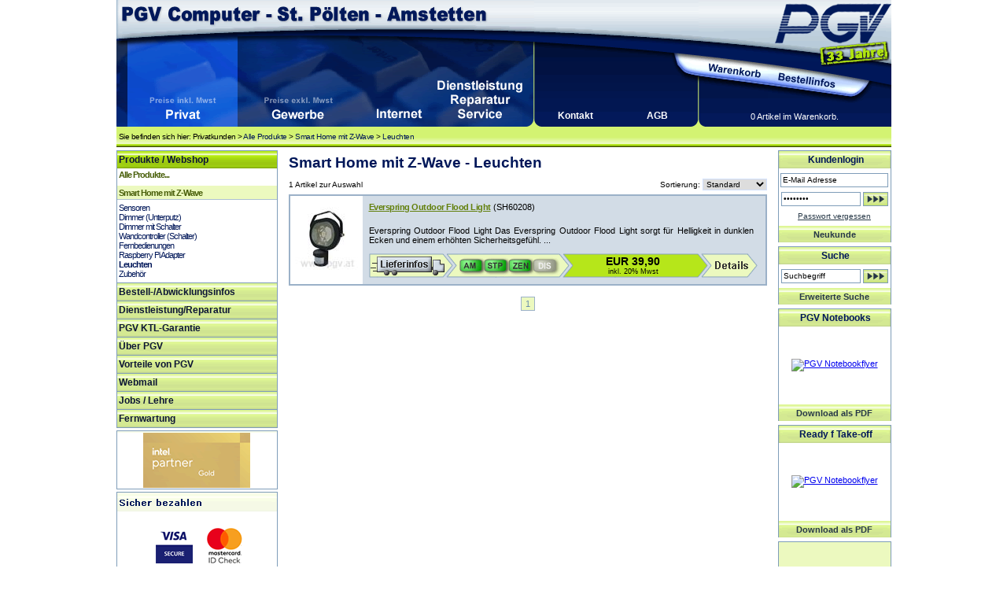

--- FILE ---
content_type: text/html
request_url: https://www.pgv.at/shop/Smart_Home_mit_Z-Wave_Leuchten.cid.2624.htm
body_size: 7952
content:

<!DOCTYPE html PUBLIC "-//W3C//DTD XHTML 1.0 Transitional//EN" "http://www.w3.org/TR/xhtml1/DTD/xhtml1-transitional.dtd">
<html xmlns="http://www.w3.org/1999/xhtml">


<!-- PGV -->
<script type="text/javascript">

<!-- JS Hilfsfunktionen -->

function MM_swapImage() { //v3.0
  var i,j=0,x,a=MM_swapImage.arguments; document.MM_sr=new Array; for(i=0;i<(a.length-2);i+=3)
   if ((x=MM_findObj(a[i]))!=null){document.MM_sr[j++]=x; if(!x.oSrc) x.oSrc=x.src; x.src=a[i+2];}
}

function MM_swapImgRestore() { //v3.0
  var i,x,a=document.MM_sr; for(i=0;a&&i<a.length&&(x=a[i])&&x.oSrc;i++) x.src=x.oSrc;
}
function MM_preloadImages() { //v3.0
  var d=document; if(d.images){ if(!d.MM_p) d.MM_p=new Array();
    var i,j=d.MM_p.length,a=MM_preloadImages.arguments; for(i=0; i<a.length; i++)
    if (a[i].indexOf("#")!=0){ d.MM_p[j]=new Image; d.MM_p[j++].src=a[i];}}
}

function MM_findObj(n, d) { //v4.01
  var p,i,x;  if(!d) d=document; if((p=n.indexOf("?"))>0&&parent.frames.length) {
    d=parent.frames[n.substring(p+1)].document; n=n.substring(0,p);}
  if(!(x=d[n])&&d.all) x=d.all[n]; for (i=0;!x&&i<d.forms.length;i++) x=d.forms[i][n];
  for(i=0;!x&&d.layers&&i<d.layers.length;i++) x=MM_findObj(n,d.layers[i].document);
  if(!x && d.getElementById) x=d.getElementById(n); return x;
}

function MM_jumpMenu(targ,selObj,restore){ //v3.0
  eval(targ+".location='"+selObj.options[selObj.selectedIndex].value+"'");
  if (restore) selObj.selectedIndex=0;
}

function MM_showHideLayers() { //v9.0
  var i,p,v,obj,args=MM_showHideLayers.arguments;
  for (i=0; i<(args.length-2); i+=3) 
  with (document) if (getElementById && ((obj=getElementById(args[i]))!=null)) { v=args[i+2];
    if (obj.style) { obj=obj.style; v=(v=='show')?'visible':(v=='hide')?'hidden':v; }
    obj.visibility=v; }
}


</script>


<html>

<head>
<meta http-equiv="Content-Language" content="de">
<!--PGV--><meta http-equiv="content-type" content="text/html; charset=ISO-8859-1"><!--PGV-->

<title>Smart Home mit Z-Wave - Leuchten</title>



<meta name="description" content="Artikelliste und Übersicht der Produktgruppe Smart Home mit Z-Wave / Leuchten - erhältlich bei PGV Computer - St. Pölten - Amstetten">

<link href="css_artikelliste.css" rel="stylesheet" type="text/css">
<link href="css_lagerstand.css" rel="stylesheet" type="text/css" />
<link rel="canonical" href="/shop/Smart_Home_mit_Z-Wave_Leuchten.cid.2624.htm"/>

</head>


<body id="grp">

<!-- PGV -->

<link rel="SHORTCUT ICON" href="favicon.ico">
<link href="css_header.css" rel="stylesheet" type="text/css">
<link href="css_inhalt.css" rel="stylesheet" type="text/css">
<link href="css_navi.css" rel="stylesheet" type="text/css">
<link href="css_standard.css" rel="stylesheet" type="text/css">
<link href="css_fuss.css" rel="stylesheet" type="text/css">

<body onLoad="MM_preloadImages('images/design/header/pgv_computer_gewerbekunden_f2.gif','images/design/header/pgv_computer_internet_f2.gif','images/design/header/pgv_computer_ueberuns_f2.gif','images/design/header/pgv_computer_warenkorb_f2.gif','images/design/header/pgv_computer_bestellinfos_f2.gif')">

<table border="0" cellpadding="0" cellspacing="0" id="wrapper">
	
<tr>
	<td colspan="2" ><table border="0" cellpadding="0" cellspacing="0" id="head">
      <tr>
        <td><table border="0" cellpadding="0" cellspacing="0" id="headli">
          <tr>
            <td colspan="6" id="titel">&nbsp;</td>
            </tr>
          <tr>
            <td id="head2">&nbsp;</td>
			<td><a href="/shop/Privatkunden" target="_self" name="pvk" id="pvk"><img src="images/design/header/pgv_computer_privatkunden_f2.gif" alt="Men&uuml;punkt Privatkunden" width="140" height="117" /></a></td><td><a href="/shop/Gewerbekunden" onMouseOut="MM_swapImgRestore()" onMouseOver="MM_swapImage('gwk','','images/design/header/pgv_computer_gewerbekunden_f2.gif',1)"><img src="images/design/header/pgv_computer_gewerbekunden.gif" alt="Men&uuml;punkt Gewerbekunden" name="gwk" width="158" height="117" border="0" id="gwk" /></a></td><td><a href="/shop/pgv_internet_start.asp" onMouseOut="MM_swapImgRestore()" onMouseOver="MM_swapImage('pinet','','images/design/header/pgv_computer_internet_f2.gif',1)" target="_self"><img src="images/design/header/pgv_computer_internet.gif" alt="Men&uuml;punkt Internet" name="pinet" width="95" height="117" border="0" id="pinet"/></a></td><td><a href="/shop/pgvinfo_dienstleistungen.asp" onMouseOut="MM_swapImgRestore()" onMouseOver="MM_swapImage('piserv','','images/design/header/pgv_computer_service_f2.gif',1)" target="_self"><img src="images/design/header/pgv_computer_service.gif" alt="Men&uuml;punkt Dienstleistungen, Reparatur, Service" name="piserv" width="109" height="117" border="0" id="piserv"/></a></td>   
            <td id="head3">&nbsp;</td>
          </tr>
        </table></td>
        <td><table border="0" cellpadding="0" cellspacing="0" id="headre">
          <tr>
            <td id="head4">&nbsp;</td>
            <td colspan="3" id="logo">&nbsp;</td>
            </tr>
          <tr>
            <td id="head5">&nbsp;</td>
            <td><a href="/shop/basket.asp" onMouseOut="MM_swapImgRestore()" onMouseOver="MM_swapImage('Image5','','images/design/header/pgv_computer_warenkorb_f2.gif',1)"><img src="images/design/header/pgv_computer_warenkorb.gif" name="Image5" width="88" height="47" border="0" id="Image5" alt="Warenkorb" /></a></td>
            <td><a href="/shop/shopinfo/default.asp" onMouseOut="MM_swapImgRestore()" onMouseOver="MM_swapImage('Image6','','images/design/header/pgv_computer_bestellinfos_f2.gif',1)"><img src="images/design/header/pgv_computer_bestellinfos.gif" name="Image6" width="94" height="47" border="0" id="Image6" alt="Bestellinfos"/></a></td>
            <td id="head6">&nbsp;</td>
          </tr>
          <tr>
            <td id="head7"><table border="0" cellpadding="0" cellspacing="0" id="kontakt">
              <tr>
                <td width="50%" valign="bottom"><div><a href="/shop/info.kontakt.asp">Kontakt</a></div>                  
                <a href="/shop/info.impressum.asp"></a></td>
                <td width="50%" valign="bottom"><div><a href="/shop/agb.asp">AGB</a></div><a href="/shop/agb.asp"></a></td>
              </tr>
            </table></td>
            <td colspan="3" valign="bottom" id="warenkorbstatus">
              <div>0 Artikel im Warenkorb.</div></td>
          </tr>
        </table></td>
      </tr>
      <tr>
        <td colspan="2" id="headu">
		
		
			Sie befinden sich hier: 
			Privatkunden > <a class="headyah" href="/shop/start_shop.asp">Alle Produkte</a> > <a class="headyah" href="/shop/Smart_Home_mit_Z-Wave.cid.2606.htm">Smart Home mit Z-Wave</a> > <a class="headyah" href="/shop/Smart_Home_mit_Z-Wave_Leuchten.cid.2624.htm">Leuchten</a>
		
		
		</td>
        </tr>
    </table></td>
</tr>

<tr>
<td valign="top" id="navi"><table border="0" cellpadding="0" cellspacing="0" id="menue">
						
					  <tr>
					    <td id="navi1">Produkte / Webshop</td>
      </tr>
					  <tr>
						<td class="navi2">				
						<!--  PGV start-->
						<img src="images/design/spacer.gif" width="202" height="2"><br><div><a class="navti1" href="/shop/start_shop.asp">Alle Produkte...</a></div>
<img src="images/design/spacer.gif" width="202" height="8"><br><div class="navtihg"><a class="navti" href="/shop/Smart_Home_mit_Z-Wave.cid.2606.htm">Smart Home mit Z-Wave</a></div>
<img src="images/design/spacer.gif" width="0" height="0"><div><a class="nav1o" href="/shop/Smart_Home_mit_Z-Wave_Sensoren.cid.2610.htm">Sensoren</a></div>
<img src="images/design/spacer.gif" width="0" height="0"><div><a class="nav1o" href="/shop/Smart_Home_mit_Z-Wave_Dimmer_Unterputz_.cid.2612.htm">Dimmer (Unterputz)</a></div>
<img src="images/design/spacer.gif" width="0" height="0"><div><a class="nav1o" href="/shop/Smart_Home_mit_Z-Wave_Dimmer_mit_Schalter.cid.2613.htm">Dimmer mit Schalter</a></div>
<img src="images/design/spacer.gif" width="0" height="0"><div><a class="nav1o" href="/shop/Smart_Home_mit_Z-Wave_Wandcontroller_Schalter_.cid.2616.htm">Wandcontroller (Schalter)</a></div>
<img src="images/design/spacer.gif" width="0" height="0"><div><a class="nav1o" href="/shop/Smart_Home_mit_Z-Wave_Fernbedienungen.cid.2617.htm">Fernbedienungen</a></div>
<img src="images/design/spacer.gif" width="0" height="0"><div><a class="nav1o" href="/shop/Smart_Home_mit_Z-Wave_Raspberry_Pi_Adapter.cid.2622.htm">Raspberry Pi Adapter</a></div>
<img src="images/design/spacer.gif" width="0" height="0"><div><a class="nav1" href="/shop/Smart_Home_mit_Z-Wave_Leuchten.cid.2624.htm">Leuchten</a></div>
<img src="images/design/spacer.gif" width="0" height="0"><div><a class="nav1o" href="/shop/Smart_Home_mit_Z-Wave_Zubehoer.cid.2625.htm">Zubehör</a></div>

						<!-- PGV ende --></td>
	  </tr>
                      <tr>
                        <td class="leerzeile5" ></td>
      </tr>

      <tr>
					    <td class="oberstrich_Mit_Tippfinger" ><a href="/shop/shopinfo/" class="navi1_inaktiv" target="_self">Bestell-/Abwicklungsinfos</a></td>
      </tr>
    
					  <tr>
                        <td class="oberstrich_Mit_Tippfinger" ><a href="/shop/pgvinfo_dienstleistungen.asp" id="pgv_mp_dienst">Dienstleistung/Reparatur</a></td>
      </tr>       
    
    
    
    
      
					  <tr>
                        <td class="oberstrich_Mit_Tippfinger" ><a href="/shop/pgvinfo_ktl.asp" id="pgv_mp_ktl">PGV KTL-Garantie</a></td>
      </tr>
  

      					  <tr>
					    <td class="oberstrich_Mit_Tippfinger" ><a href="/shop/pgvinfo_ueber_mitarbeiter.asp" id="pgv_mp_ueberpgv">Über PGV</a></td>
      </tr>
      
         					  <tr>
					    <td class="oberstrich_Mit_Tippfinger" ><a href="/shop/pgvinfo_vorteile.asp" id="pgv_mp_vorteile">Vorteile von PGV</a></td>
      </tr>
        

                        <tr>
					    <td class="oberstrich_Mit_Tippfinger" ><a href="https://mail.pgvonline.at/" target="_blank" id="pgv_mp_webmail">Webmail</a></td>
      </tr>
	  		<tr>
		<tr>
		<td class="oberstrich_Mit_Tippfinger" ><a href="https://www.pgv.at/shop/jobs.asp" id="pgv_mp_webmail">Jobs / Lehre</a></td>
	</tr>
	<tr>
	
		<td class="oberstrich_Mit_Tippfinger" ><a href="http://hilfe.pgv.at" id="pgv_mp_webmail">Fernwartung</a></td>
	 
      </tr>
  </table>
  <img src="images/design/navi/naviende.gif" width="205" height="6"><br>
  
  
    	   
<!--
    <table border="0" cellpadding="0" cellspacing="0" style="margin-left:1px;">
    <tr><td class="unterstrich_ohne_tippfinger"><img src="images/partnerlogos/MS_Gold_OEM_weiss_203.gif" alt="Microsoft Partner Gold OEM" width="203" height="71" /></td></tr>
    </table> 


    <img src="images/design/navi/naviende.gif" width="205" height="6"><br>
-->
    <table border="0" cellpadding="0" cellspacing="0" style="margin-left:1px;">
    <tr>
      <td class="unterstrich_ohne_tippfinger"><img src="images/partnerlogos/intel_technology_provider_platinum_203.gif" alt="Intel Technology Provider Platinum" width="203" height="71" /></td></tr>
    </table> 


    <table border="0" cellpadding="0" cellspacing="0" style="margin-left:1px;">
     
        
    </table> 
        <img src="images/design/navi/naviende.gif" width="205" height="6"><br>


    <table border="0" cellpadding="0" cellspacing="0" style="margin-left:1px;">
    <tr>
      <td class="unterstrich_ohne_tippfinger"><img src="images/partnerlogos/pgv_sicher_bezahlen.gif" alt="Sicher bezahlen mit VISA, Mastercard, SOFORT oder EPS per SSL (Sichere Verbindung)" width="203"  /></td></tr>
    </table> 
    	<img src="images/design/navi/naviende.gif" width="205" height="6"><br>
		
		
    <table border="0" cellpadding="0" cellspacing="0" style="margin-left:1px;">
    <tr>
      <td class="unterstrich_ohne_tippfinger"><img src="images/partnerlogos/handelsverband_oesterreich.jpg" alt="Ã–sterreichischer HÃ¤ndler" width="203" height="85" /></td></tr>
    </table> 
    <img src="images/design/navi/naviende.gif" width="205" height="6"><br>		


  
  </td>

	<td valign="top" id="iha">
		
<table border="0" cellpadding="0" cellspacing="0" id="inh">
   	    <tr>
   	    <td>
        
        
  <!--    </tr>
</table></td>
</tr>
</table>

</td> --> <!-- Content Start -->



<table border="0" cellpadding="0" cellspacing="0" id="inhalt">
  <tr>
    <td valign="top" id="info">
	<div id="seitenus">
  <h1>
    Smart Home mit Z-Wave - Leuchten
  </h1>
</div>
<table width="100%" border="0" cellspacing="0" cellpadding="0">
  <tr>
    <td width="57%" class="sortierung">1
      Artikel zur Auswahl </td>
    <td width="43%"><form name="form" id="form">
      <div align="right"><span class="sortierung">Sortierung:
          <select name="jumpMenu" class="sortierung" id="jumpMenu" onChange="MM_jumpMenu('parent',this,0)">
                
                <option selected="selected" value="Smart_Home_mit_Z-Wave_Leuchten.cid.2624.htm?sort=standard">Standard</option>
                
                <option value="Smart_Home_mit_Z-Wave_Leuchten.cid.2624.htm?sort=alpha">Alphabetisch</option>
                
                <option value="Smart_Home_mit_Z-Wave_Leuchten.cid.2624.htm?sort=preis">Preis</option>
                
          </select>
      </span></div>
    </form></td>
  </tr>
</table>
<!--<div id="seitenus">
  <h1>
    
  </h1>
</div>-->
<!--<table width="100%" border="0" cellspacing="0" cellpadding="0">
  <tr>
    <td width="57%" class="sortierung">
      Artikel zur Auswahl </td>
    <td width="43%"><form name="form" id="form">
      <div align="right"><span class="sortierung">Sortierung:
          <select name="jumpMenu" class="sortierung" id="jumpMenu" onchange="MM_jumpMenu('parent',this,0)">
                
                <option selected="selected" value="Smart_Home_mit_Z-Wave-Leuchten.cid.2624.htm?sort=standard ">Standard</option>
                
                <option value="Smart_Home_mit_Z-Wave-Leuchten.cid.2624.htm?sort=standard "> Standard</option>
                
                <option selected="selected" value="Smart_Home_mit_Z-Wave-Leuchten.cid.2624.htm?sort=alpha ">Alphabetisch</option>
                
                <option value="Smart_Home_mit_Z-Wave-Leuchten.cid.2624.htm?sort=alpha ">Alphabetisch</option>
                
                <option selected="selected" value="gSmart_Home_mit_Z-Wave-Leuchten.cid.2624.htm?sort=preis">Preis</option>
                
                <option value="Smart_Home_mit_Z-Wave-Leuchten.cid.2624.htm?sort=preis">Preis</option>
                
          </select>
      </span></div>
    </form></td>
  </tr>
</table>-->
<table border="0" cellpadding="0" cellspacing="0" id="artlist">

  <tr>
  
    <td rowspan="2" valign="top" class="detailcolor1" id="artlistli"><div id="artlistfoto_wr" style="background-image: url(showimage.aspx?image=/images/SH60208_1.jpg&mh=95&mw=80);">

<a href="Everspring_Outdoor_Flood_Light.pid.SH60208.cid.2624.htm"><img src="images/design/pgv.gif" alt="Everspring Outdoor Flood Light" /></a></div></td>

    <td id="artlistre1" class="detailcolor1" valign="top">
    <!--  Variable Gruppenlink wird erzeugt in  layout.pgvartfoto.liste.asp Sto -->
	<div id="artlisttitel"> <a href="/shop/Everspring_Outdoor_Flood_Light.pid.SH60208.cid.2624.htm">Everspring Outdoor Flood Light</a> (SH60208)</div>

      <div id="artlistbeschreibung">
	  
	  Everspring Outdoor Flood Light 

Das Everspring Outdoor Flood Light sorgt für Helligkeit in dunklen Ecken und einem erhöhten Sicherheitsgefühl.&nbsp;...
      </div>      </td>
  </tr>
  <tr>
    <td id="artlistre2" class="detailcolor1" valign="bottom"><div class="listinfoparent" >
<div class="listpreiszeile" >
<table border="0" cellpadding="0" cellspacing="0" id="listpreislager">
  <tr>
   <td id="listliefer"><img src="images/design/spacer.gif" alt="Infos zu Abholung, Versand, Lieferung erhalten Sie hier!" width="103" height="31" onclick="MM_showHideLayers('infoSH60208','','show')" /></td>
    <td id="listlager">
      <table width="1%" border="0" cellpadding="0" cellspacing="0" onclick="MM_showHideLayers('lagerSH60208','','show')" id="listlagerst">
        <tr>
          <td>    		  
		  <img src="images/design/inhalte/artikeldetails/listen_am_gr.gif" width="32" height="31" alt=" Everspring Outdoor Flood Light - in Amstetten lagernd, abholbereit"></td>
          <td>
		  <img src="images/design/inhalte/artikeldetails/listen_stp_gr.gif" width="32" height="31" alt=" Everspring Outdoor Flood Light - in St. P&ouml; lagernd, abholbereit"></td>
          <td>
		  <img src="images/design/inhalte/artikeldetails/listen_2pv_gr.gif" width="32" height="31" alt=" Everspring Outdoor Flood Light - im Zentrallager lagernd"></td>
          <td>
		  
		  <img src="images/design/inhalte/artikeldetails/listen_dis_x.gif" width="32" height="31" alt=" Everspring Outdoor Flood Light - beim Distributor nicht lagernd"></td>
        </tr>
      </table>
	  </td>


    <td id="listpreis">
	EUR&nbsp;39,90<span class="mwst"><br />inkl. 20% Mwst
	
	</span></td>
	
    <td id="listdetail"><a href="Everspring_Outdoor_Flood_Light.pid.SH60208.cid.2624.htm"><img src="images/design/spacer.gif" width="63" height="31" border="0" /></a></td>
  </tr>
</table>
</div>



  <div class="listpreisinfo" id="infoSH60208">
    <table border="0" cellpadding="0" cellspacing="0">
      
      <tr>
        <td class="listinfobox_o"><table width="100%" border="0" cellspacing="0" cellpadding="0">
            <tr>
              <td class="listinfobox_us">Infos zu Abholung, Versand, Lieferung</td>
              <td width="15" align="right" valign="top"><img src="images/design/spacer.gif" alt="Fenster schlie&szlig;en!" width="21" height="21" class="tippfinger" onclick="MM_showHideLayers('infoSH60208','','hide')" /></td>
          </tr>
          </table></td>
      </tr>
      <tr>
        <td class="listinfobox_txt">Bei <strong>Abholung</strong> in den<strong> Shops St.P&ouml;lten</strong> oder <strong>Amstetten</strong> werden Sie verst&auml;ndigt sobald die Ware vor-Ort f&uuml;r Sie zugeteilt    und zur Abholung reserviert wurde. Ohne Erhalt einer Best&auml;tigungs-Mail kann die Verf&uuml;gbarkeit nicht garantiert werden.<br />
        Bei <strong>Versand</strong> der Ware variieren die Lieferzeiten zwischen 3 und 8 Tagen je nach Verf&uuml;gbarkeit. Details entnehmen Sie bitte den Bestellinfos.</td>
      </tr>
      <tr>
        <td class="listinfobox_u"></td>
      </tr>
    </table>
  </div>
    
  <div class="listpreisinfo" id="lagerSH60208">
    <table border="0" cellpadding="0" cellspacing="0">
      
      <tr>
        <td class="listinfobox_o"><table width="100%" border="0" cellspacing="0" cellpadding="0">
            <tr>
              <td class="listinfobox_us"> Lagerstatus
                Everspring Outdoor Flood Light 
                ...
                <div align="center"></div></td><td width="21" align="right" valign="top"><img src="images/design/spacer.gif" alt="Fenster schlie&szlig;en!" width="21" height="21" class="tippfinger" onclick="MM_showHideLayers('infoSH60208','','hide','lagerSH60208','','hide')" /></td>
          </tr>
          </table></td>
      </tr>
      <tr>
        <td class="listinfobox_txt"><table width="100%" border="0" cellspacing="0" cellpadding="0">
          <tr>
            <td><table id="listlagerdet" boborder="0" cellpadding="0" cellspacing="0">
      
        
			<tr>
    <td><img src="images/design/inhalte/lagerstand/lagerfarben_gr.gif" width="16" height="16"></td><td>AM<td>Shop Amstetten</td><td class="rechtsbuendig">1</td><td class="linksbuendig">&nbsp;Stk</td><td>lagernd, abholbereit</td>
	</tr>
    
    
	<tr>
    <td><img src="images/design/inhalte/lagerstand/lagerfarben_gr.gif" width="16" height="16"></td><td>STP<td>Shop St. Pölten</td><td class="rechtsbuendig">1</td><td class="linksbuendig">&nbsp;Stk</td><td>lagernd, abholbereit</td>
	</tr>    
    
    
	<tr>
    <td><img src="images/design/inhalte/lagerstand/lagerfarben_gr.gif" width="16" height="16"></td><td>ZEN<td>Zentrallager PGV</td><td class="rechtsbuendig">1</td><td class="linksbuendig">&nbsp;Stk</td><td>lagernd, versandbereit</td>
	</tr>
    
    
	<tr>
    <td class="unsichtbar"><img src="images/design/inhalte/lagerstand/lagerfarben_gra.gif" width="16" height="16"></td><td class="unsichtbar">DIS<td class="unsichtbar">Distributor</td><td class="unsichtbar"></td><td class="unsichtbar">Stk.</td><td class="unsichtbar">an diesem Standort nicht verfügbar!</td>
	</tr> 
    
</table></td>
          </tr>
        </table></td>
      </tr>
      <tr>
        <td class="listinfobox_u"></td>
      </tr>
    </table>
  </div>

</td>
  </tr>
  <tr>
    <td bgcolor="#FFFFFF" >&nbsp;</td>
    <td bgcolor="#FFFFFF" >&nbsp;</td>
  </tr>
  
</table>
<div id="seitenindex"> <!--Insgesamt:  Seite(n). -->
 <!--Seite:--> 
   <span class="aktiv">1</span> </div>

<div class="leerzeile5"></div>
</td>


</td>
    <td valign="top" id="re">
      
    <table border="0" cellpadding="0" cellspacing="0">
    <tr><td>	

<script type="text/javascript">
<!--

function MM_setTextOfTextfield(objId,x,newText) { //v9.0
  with (document){ if (getElementById){
    var obj = getElementById(objId);} if (obj) obj.value = newText;
  }
}
function MM_setTextOfTextfieldlogin(objId,x,newText) { //v9.0
  with (document){ if (getElementById){
    var obj = getElementById(objId);} if (obj.value=="Kennwort") obj.value = newText;
  }
}
//-->
</script>


<table border="0" cellpadding="0" cellspacing="0" class="rebox_ohneAbschluss">
  <form method="post" action="vip.seek.asp?WyRuSessionID=1138311343119308932114202601425">

    <tr>
      <td class="reus">Kundenlogin</td>
    </tr>
    <tr>
      <td height="30">
        <div align="center">
          <input name="EMail" class="reEingabefeld" id="email"  value="E-Mail Adresse" onclick="MM_setTextOfTextfield('email','','')"/>
      </div></td>
    </tr>
    
    <tr>
      <td height="18" align="center" valign="middle"><input name="Password" type="password" class="reEingabefeld_mweiter" id="pwd" onfocus="MM_setTextOfTextfield('pwd','','')" value="Kennwort" />
      <input name="anmelden" type="image" id="anmelden" onmouseover="MM_swapImage('anmelden','','images/design/navi/formweiter_2.gif',1)" onmouseout="MM_swapImgRestore()" value="Anmelden" src="images/design/navi/formweiter_1.gif" />	  </td>
    </tr>
</form>   
<tr>
  <td height="25"><a href="/shop/vip.forgotten.asp" class="link10">Passwort vergessen</a></td>
</tr>
</table>
<div class="grafikbutton_wrapper_re"><a href="/shop/vip.register.asp" class="button_rechts_ooffen">Neukunde</a></div>
   
</td></tr>
    <tr><td>      <script type="text/javascript">
<!--

function MM_setTextOfTextfield(objId,x,newText) { //v9.0
  with (document){ if (getElementById){
    var obj = getElementById(objId);} if (obj) obj.value = newText;
  }
}

function chkSuchForm () {
  if ((document.suchform.text.value == "") || (document.suchform.text.value == "Suchbegriff")) {
    alert("ACHTUNG! Sie haben keinen Suchbegriff angegeben!");
    return false;
  }
  }
//-->
</script>
<body>

  <table border="0" cellpadding="0" cellspacing="0" class="rebox_ohneAbschluss">
    <tr>
      <td class="reus">Suche</td>
    </tr>
<form method="post" action="searchlist.asp" name="suchform" onSubmit="return chkSuchForm()">    <tr>
      <td height="30">  

		     <input name="text" type="text" class="reEingabefeld_mweiter" id="suchtextrechts"  onClick="MM_setTextOfTextfield('suchtextrechts','','')" value="Suchbegriff" size="10" /> 
			 
			  <input name="los" type="image" id="los" onMouseOver="MM_swapImage('los','','images/design/navi/formweiter_2.gif',1)" onMouseOut="MM_swapImgRestore()" value="Los!" src="images/design/navi/formweiter_1.gif" />	  </td>
    </tr>
</form>    


  </table>

<div class="grafikbutton_wrapper_re"><a href="/shop/prosearch.entry.asp" class="button_rechts_ooffen">Erweiterte Suche </a></div>
</td></tr>    


		    <tr><td>      <script type="text/javascript">
<!--

function MM_setTextOfTextfield(objId,x,newText) { //v9.0
  with (document){ if (getElementById){
    var obj = getElementById(objId);} if (obj) obj.value = newText;
  }
}

function chkSuchForm () {
  if ((document.suchform.text.value == "") || (document.suchform.text.value == "Suchbegriff")) {
    alert("ACHTUNG! Sie haben keinen Suchbegriff angegeben!");
    return false;
  }
  }
//-->
</script>



<table border="0" cellpadding="0" cellspacing="0" class="rebox_ohneAbschluss">
    <tr>
      <td class="reus"> PGV Notebooks</td>
    </tr>
    <tr>
      <td height="99"><a href="pl/PGV_Computer_Notebookflyer.pdf" target="_blank"><img src="pl/PGV_Computer_Notebookflyer.jpg" alt="PGV Notebookflyer" width="100" height="142" border="0"></a></td>
    </tr>
</table>
<div class="grafikbutton_wrapper_re"><a href="pl/PGV_Computer_Notebookflyer.pdf" target="_blank" class="button_rechts_ooffen" >Download als PDF</a></div>
</td></tr>   


		    <tr><td>      <script type="text/javascript">
<!--

function MM_setTextOfTextfield(objId,x,newText) { //v9.0
  with (document){ if (getElementById){
    var obj = getElementById(objId);} if (obj) obj.value = newText;
  }
}

function chkSuchForm () {
  if ((document.suchform.text.value == "") || (document.suchform.text.value == "Suchbegriff")) {
    alert("ACHTUNG! Sie haben keinen Suchbegriff angegeben!");
    return false;
  }
  }
//-->
</script>



<table border="0" cellpadding="0" cellspacing="0" class="rebox_ohneAbschluss">
    <tr>
      <td class="reus"> Ready f Take-off</td>
    </tr>
    <tr>
      <td height="99"><a href="pl/PGV_Computer_ready_for_takeoff.pdf" target="_blank"><img src="pl/PGV_Computer_ready_for_takeoff.jpg" alt="PGV Notebookflyer" width="104" height="146" border="0"></a></td>
    </tr>
</table>
<div class="grafikbutton_wrapper_re"><a href="pl/PGV_Computer_ready_for_takeoff.pdf" target="_blank" class="button_rechts_ooffen" >Download als PDF</a></div>
</td></tr>    
		
   	
        <tr><td><img src="images/design/navi/reende.gif" width="144" height="1" ></td>
    </tr>
    </table> 

      </td>
  </tr>
</table>


		
		<!-- Content End -->		
		
     </td></tr></table>
		
		</td></tr></table>
		
		<table border="0" cellpadding="0" cellspacing="0" id="fuss">
          <tr>
            <td id="fuli" rowspan="2">&nbsp;</td>
            <td id="fumio"><table border="0" cellpadding="0" cellspacing="0" id="fussmenue">
              <tr>
                <td><a href="/shop/start.asp">Home</a></td>
                <td><a href="/shop/info.kontakt.asp">Kontakt</a></td>
                <td><a href="/shop/info.impressum.asp">Impressum</a></td>
                <td><a href="/shop/agb.asp">AGB</a></td>
                <td><a href="/shop/info.impressum.asp#imp06">Datenschutz</a></td>
              </tr>
            </table></td>
            <td id="fure" rowspan="2">&nbsp;</td>
          </tr>
          <tr>
            <td id="fumiu">PGV Computer Handels GmbH - Kremser Landstra&szlig;e 34 - 3100 St. P&ouml;lten</td>
          </tr>
        </table>
		


</body>
</html>